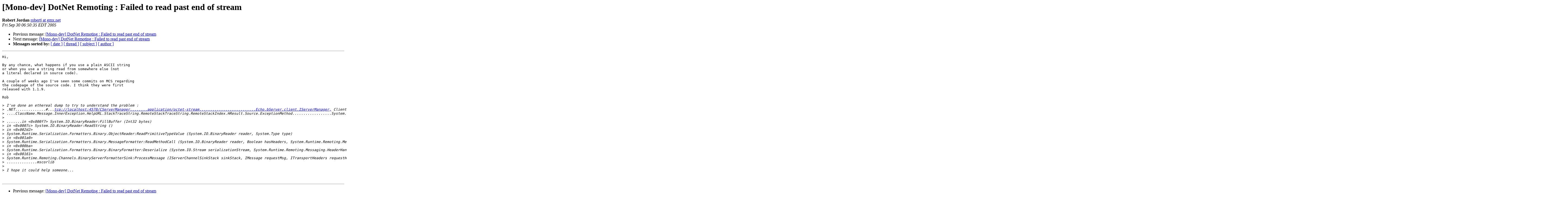

--- FILE ---
content_type: text/html; charset=utf-8
request_url: https://mono.github.io/mail-archives/mono-devel-list/2005-September/015048.html
body_size: 1455
content:
<!DOCTYPE HTML PUBLIC "-//W3C//DTD HTML 3.2//EN">
<HTML>
 <HEAD>
   <TITLE> [Mono-dev] DotNet Remoting : Failed to read past end of stream
   </TITLE>
   <LINK REL="Index" HREF="index.html" >
   <LINK REL="made" HREF="mailto:mono-devel-list%40lists.ximian.com?Subject=%5BMono-dev%5D%20DotNet%20Remoting%20%3A%20Failed%20to%20read%20past%20end%20of%20stream&In-Reply-To=1128063509.28861.2.camel%40hub-lin-dev">
   <META NAME="robots" CONTENT="index,nofollow">
   <META http-equiv="Content-Type" content="text/html; charset=us-ascii">
   <LINK REL="Previous"  HREF="015042.html">
   <LINK REL="Next"  HREF="015050.html">
 </HEAD>
 <BODY BGCOLOR="#ffffff">
   <H1>[Mono-dev] DotNet Remoting : Failed to read past end of stream</H1>
    <B>Robert Jordan</B> 
    <A HREF="mailto:mono-devel-list%40lists.ximian.com?Subject=%5BMono-dev%5D%20DotNet%20Remoting%20%3A%20Failed%20to%20read%20past%20end%20of%20stream&In-Reply-To=1128063509.28861.2.camel%40hub-lin-dev"
       TITLE="[Mono-dev] DotNet Remoting : Failed to read past end of stream">robertj at gmx.net
       </A><BR>
    <I>Fri Sep 30 06:50:35 EDT 2005</I>
    <P><UL>
        <LI>Previous message: <A HREF="015042.html">[Mono-dev] DotNet Remoting : Failed to read past end of stream
</A></li>
        <LI>Next message: <A HREF="015050.html">[Mono-dev] DotNet Remoting : Failed to read past end of stream
</A></li>
         <LI> <B>Messages sorted by:</B> 
              <a href="date.html#15048">[ date ]</a>
              <a href="thread.html#15048">[ thread ]</a>
              <a href="subject.html#15048">[ subject ]</a>
              <a href="author.html#15048">[ author ]</a>
         </LI>
       </UL>
    <HR>  
<!--beginarticle-->
<PRE>Hi,

By any chance, what happens if you use a plain ASCII string
or when you use a string read from somewhere else (not
a literal declared in source code).

A couple of weeks ago I've seen some commits on MCS regarding
the codepage of the source code. I think they were first
released with 1.1.9.

Rob

&gt;<i> I've done an ethereal dump to try to understand the problem :
</I>&gt;<i> .NET..............#...<A HREF="tcp://localhost:4570/CServerManager........application/octet-stream..........................Echo.bServer.client.IServerManager,">tcp://localhost:4570/CServerManager........application/octet-stream..........................Echo.bServer.client.IServerManager,</A> Client, Version=1.0.2098.31357, Culture=neutral, PublicKeyToken=null......Hello..NET....................................Hello..NET..............#...<A HREF="tcp://localhost:4570/CServerManager........application/octet-stream..........................Echo.bServer.client.IServerManager,">tcp://localhost:4570/CServerManager........application/octet-stream..........................Echo.bServer.client.IServerManager,</A> Client, Version=1.0.2098.31357, Culture=neutral, PublicKeyToken=null.......CODE des types de notes .. afficher ex NOTTECH_EXPE, on g..re * exemple NOTETECH* on prend tous les codes commen..ant par NOTENAT..NET......D........................&quot;......................System.IO.EndOfStreamException
</I>&gt;<i> ....ClassName.Message.InnerException.HelpURL.StackTraceString.RemoteStackTraceString.RemoteStackIndex.HResult.Source.ExceptionMethod..................System.IO.EndOfStreamException.....&quot;Failed to read past end of stream.
</I>&gt;<i> 
</I>&gt;<i> .......in &lt;0x000f7&gt; System.IO.BinaryReader:FillBuffer (Int32 bytes)
</I>&gt;<i> in &lt;0x0007c&gt; System.IO.BinaryReader:ReadString ()
</I>&gt;<i> in &lt;0x002d2&gt;
</I>&gt;<i> System.Runtime.Serialization.Formatters.Binary.ObjectReader:ReadPrimitiveTypeValue (System.IO.BinaryReader reader, System.Type type)
</I>&gt;<i> in &lt;0x001a0&gt;
</I>&gt;<i> System.Runtime.Serialization.Formatters.Binary.MessageFormatter:ReadMethodCall (System.IO.BinaryReader reader, Boolean hasHeaders, System.Runtime.Remoting.Messaging.HeaderHandler headerHandler, System.Runtime.Serialization.Formatters.Binary.BinaryFormatter formatter)
</I>&gt;<i> in &lt;0x000ba&gt;
</I>&gt;<i> System.Runtime.Serialization.Formatters.Binary.BinaryFormatter:Deserialize (System.IO.Stream serializationStream, System.Runtime.Remoting.Messaging.HeaderHandler handler)
</I>&gt;<i> in &lt;0x00161&gt;
</I>&gt;<i> System.Runtime.Remoting.Channels.BinaryServerFormatterSink:ProcessMessage (IServerChannelSinkStack sinkStack, IMessage requestMsg, ITransportHeaders requestHeaders, System.IO.Stream requestStream, IMessage responseMsg, ITransportHeaders responseHeaders, System.IO.Stream responseStream)
</I>&gt;<i> ..............mscorlib
</I>&gt;<i> 
</I>&gt;<i> I hope it could help someone...
</I>

</PRE>

<!--endarticle-->
    <HR>
    <P><UL>
        <!--threads-->
	<LI>Previous message: <A HREF="015042.html">[Mono-dev] DotNet Remoting : Failed to read past end of stream
</A></li>
	<LI>Next message: <A HREF="015050.html">[Mono-dev] DotNet Remoting : Failed to read past end of stream
</A></li>
         <LI> <B>Messages sorted by:</B> 
              <a href="date.html#15048">[ date ]</a>
              <a href="thread.html#15048">[ thread ]</a>
              <a href="subject.html#15048">[ subject ]</a>
              <a href="author.html#15048">[ author ]</a>
         </LI>
       </UL>

<hr>
<a href="http://lists.ximian.com/mailman/listinfo/mono-devel-list">More information about the Mono-devel-list
mailing list</a><br>
</body></html>
